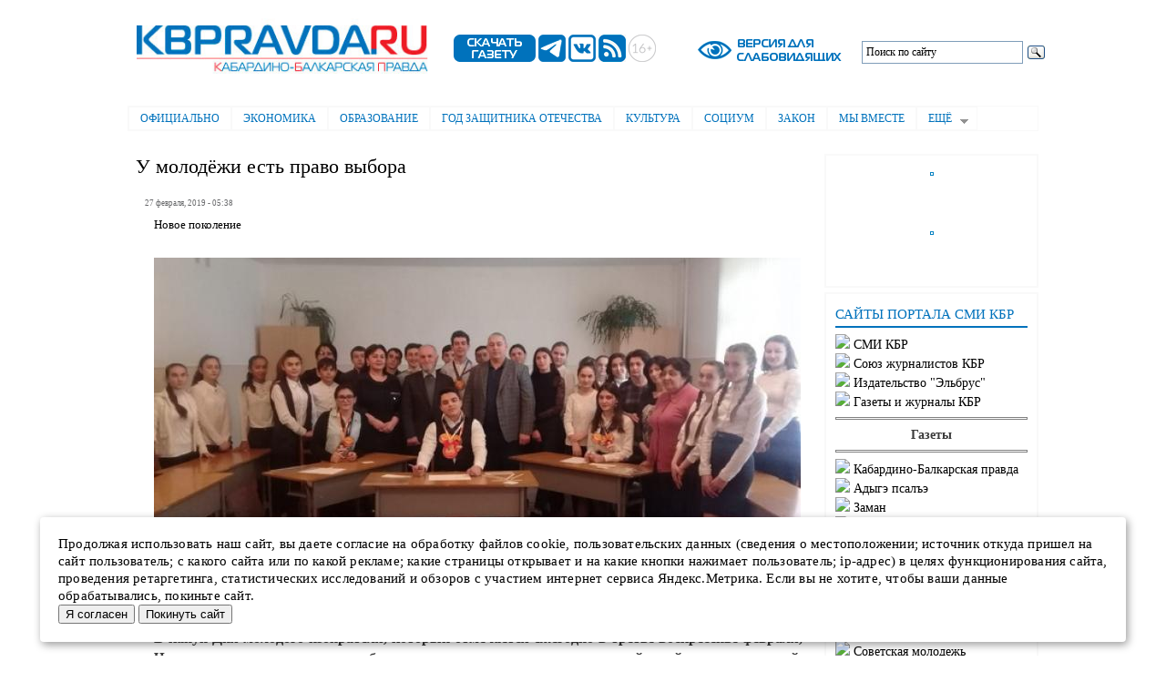

--- FILE ---
content_type: text/html; charset=utf-8
request_url: https://www.kbpravda.ru/node/847
body_size: 12973
content:
<!DOCTYPE html PUBLIC "-//W3C//DTD XHTML+RDFa 1.0//EN"
  "http://www.w3.org/MarkUp/DTD/xhtml-rdfa-1.dtd">
<html xmlns="http://www.w3.org/1999/xhtml" xml:lang="ru" version="XHTML+RDFa 1.0" dir="ltr"
  xmlns:content="http://purl.org/rss/1.0/modules/content/"
  xmlns:dc="http://purl.org/dc/terms/"
  xmlns:foaf="http://xmlns.com/foaf/0.1/"
  xmlns:og="http://ogp.me/ns#"
  xmlns:rdfs="http://www.w3.org/2000/01/rdf-schema#"
  xmlns:sioc="http://rdfs.org/sioc/ns#"
  xmlns:sioct="http://rdfs.org/sioc/types#"
  xmlns:skos="http://www.w3.org/2004/02/skos/core#"
  xmlns:xsd="http://www.w3.org/2001/XMLSchema#">

<head profile="http://www.w3.org/1999/xhtml/vocab">
  <meta http-equiv="Content-Type" content="text/html; charset=utf-8" />
<meta name="Generator" content="Drupal 7 (http://drupal.org)" />
<link rel="canonical" href="/node/847" />
<link rel="shortlink" href="/node/847" />
<link rel="shortcut icon" href="https://www.kbpravda.ru/favicon.ico" type="image/vnd.microsoft.icon" />
  <title>У молодёжи есть право выбора | Электронная газета &quot;Кабардино-Балкарская правда&quot;</title>
  <style type="text/css" media="all">
@import url("https://www.kbpravda.ru/modules/system/system.base.css?stsbvw");
@import url("https://www.kbpravda.ru/modules/system/system.menus.css?stsbvw");
@import url("https://www.kbpravda.ru/modules/system/system.messages.css?stsbvw");
@import url("https://www.kbpravda.ru/modules/system/system.theme.css?stsbvw");
</style>
<style type="text/css" media="all">
@import url("https://www.kbpravda.ru/modules/field/theme/field.css?stsbvw");
@import url("https://www.kbpravda.ru/modules/node/node.css?stsbvw");
@import url("https://www.kbpravda.ru/sites/all/modules/special_module/css/special_module.css?stsbvw");
@import url("https://www.kbpravda.ru/modules/user/user.css?stsbvw");
@import url("https://www.kbpravda.ru/sites/all/modules/views/css/views.css?stsbvw");
@import url("https://www.kbpravda.ru/sites/all/modules/back_to_top/css/back_to_top.css?stsbvw");
@import url("https://www.kbpravda.ru/sites/all/modules/ckeditor/css/ckeditor.css?stsbvw");
</style>
<style type="text/css" media="all">
@import url("https://www.kbpravda.ru/sites/all/modules/ctools/css/ctools.css?stsbvw");
@import url("https://www.kbpravda.ru/sites/all/libraries/elsuperfish/css/elsuperfish.css?stsbvw");
@import url("https://www.kbpravda.ru/sites/all/libraries/elsuperfish/style/white.css?stsbvw");
</style>
<style type="text/css" media="all">
@import url("https://www.kbpravda.ru/themes/elbartik/css/layout.css?stsbvw");
@import url("https://www.kbpravda.ru/themes/elbartik/css/style.css?stsbvw");
@import url("https://www.kbpravda.ru/sites/kbpravda.ru/files/color/elbartik-824aa185/colors.css?stsbvw");
</style>
<style type="text/css" media="print">
@import url("https://www.kbpravda.ru/themes/elbartik/css/print.css?stsbvw");
</style>

<!--[if lte IE 7]>
<link type="text/css" rel="stylesheet" href="https://www.kbpravda.ru/themes/elbartik/css/ie.css?stsbvw" media="all" />
<![endif]-->

<!--[if IE 6]>
<link type="text/css" rel="stylesheet" href="https://www.kbpravda.ru/themes/elbartik/css/ie6.css?stsbvw" media="all" />
<![endif]-->
  <script type="text/javascript" src="https://www.kbpravda.ru/sites/all/modules/jquery_update/replace/jquery/1.12/jquery.min.js?v=1.12.4"></script>
<script type="text/javascript" src="https://www.kbpravda.ru/misc/jquery-extend-3.4.0.js?v=1.12.4"></script>
<script type="text/javascript" src="https://www.kbpravda.ru/misc/jquery-html-prefilter-3.5.0-backport.js?v=1.12.4"></script>
<script type="text/javascript" src="https://www.kbpravda.ru/misc/jquery.once.js?v=1.2"></script>
<script type="text/javascript" src="https://www.kbpravda.ru/misc/drupal.js?stsbvw"></script>
<script type="text/javascript" src="https://www.kbpravda.ru/sites/all/modules/jquery_update/js/jquery_browser.js?v=0.0.1"></script>
<script type="text/javascript" src="https://www.kbpravda.ru/sites/all/modules/jquery_update/replace/ui/ui/minified/jquery.ui.effect.min.js?v=1.10.2"></script>
<script type="text/javascript" src="https://www.kbpravda.ru/sites/all/modules/jquery_update/replace/ui/external/jquery.cookie.js?v=67fb34f6a866c40d0570"></script>
<script type="text/javascript" src="https://www.kbpravda.ru/misc/form-single-submit.js?v=7.102"></script>
<script type="text/javascript" src="https://www.kbpravda.ru/sites/all/modules/back_to_top/js/back_to_top.js?stsbvw"></script>
<script type="text/javascript" src="https://www.kbpravda.ru/sites/kbpravda.ru/files/languages/ru_O1vYxTE11gWa2ekohIHWnRB0FldPxCY9l5cdoc9xqYI.js?stsbvw"></script>
<script type="text/javascript" src="https://www.kbpravda.ru/sites/all/libraries/elsuperfish/jquery.hoverIntent.minified.js?stsbvw"></script>
<script type="text/javascript" src="https://www.kbpravda.ru/sites/all/libraries/elsuperfish/sfsmallscreen.js?stsbvw"></script>
<script type="text/javascript" src="https://www.kbpravda.ru/sites/all/libraries/elsuperfish/supposition.js?stsbvw"></script>
<script type="text/javascript" src="https://www.kbpravda.ru/sites/all/libraries/elsuperfish/elsuperfish.js?stsbvw"></script>
<script type="text/javascript" src="https://www.kbpravda.ru/sites/all/libraries/elsuperfish/supersubs.js?stsbvw"></script>
<script type="text/javascript" src="https://www.kbpravda.ru/sites/all/modules/elsuperfish/elsuperfish.js?stsbvw"></script>
<script type="text/javascript">
<!--//--><![CDATA[//><!--
jQuery.extend(Drupal.settings, {"basePath":"\/","pathPrefix":"","setHasJsCookie":0,"ajaxPageState":{"theme":"elbartik","theme_token":"66cUWx8c056unyzFehVuH_N8WZL6dnd675LtLmdVtu4","js":{"modules\/statistics\/statistics.js":1,"sites\/all\/modules\/jquery_update\/replace\/jquery\/1.12\/jquery.min.js":1,"misc\/jquery-extend-3.4.0.js":1,"misc\/jquery-html-prefilter-3.5.0-backport.js":1,"misc\/jquery.once.js":1,"misc\/drupal.js":1,"sites\/all\/modules\/jquery_update\/js\/jquery_browser.js":1,"sites\/all\/modules\/jquery_update\/replace\/ui\/ui\/minified\/jquery.ui.effect.min.js":1,"sites\/all\/modules\/jquery_update\/replace\/ui\/external\/jquery.cookie.js":1,"misc\/form-single-submit.js":1,"sites\/all\/modules\/back_to_top\/js\/back_to_top.js":1,"public:\/\/languages\/ru_O1vYxTE11gWa2ekohIHWnRB0FldPxCY9l5cdoc9xqYI.js":1,"sites\/all\/libraries\/elsuperfish\/jquery.hoverIntent.minified.js":1,"sites\/all\/libraries\/elsuperfish\/sfsmallscreen.js":1,"sites\/all\/libraries\/elsuperfish\/supposition.js":1,"sites\/all\/libraries\/elsuperfish\/elsuperfish.js":1,"sites\/all\/libraries\/elsuperfish\/supersubs.js":1,"sites\/all\/modules\/elsuperfish\/elsuperfish.js":1},"css":{"modules\/system\/system.base.css":1,"modules\/system\/system.menus.css":1,"modules\/system\/system.messages.css":1,"modules\/system\/system.theme.css":1,"modules\/field\/theme\/field.css":1,"modules\/node\/node.css":1,"sites\/all\/modules\/special_module\/css\/special_module.css":1,"modules\/user\/user.css":1,"sites\/all\/modules\/views\/css\/views.css":1,"sites\/all\/modules\/back_to_top\/css\/back_to_top.css":1,"sites\/all\/modules\/ckeditor\/css\/ckeditor.css":1,"sites\/all\/modules\/ctools\/css\/ctools.css":1,"sites\/all\/libraries\/elsuperfish\/css\/elsuperfish.css":1,"sites\/all\/libraries\/elsuperfish\/style\/white.css":1,"themes\/elbartik\/css\/layout.css":1,"themes\/elbartik\/css\/style.css":1,"themes\/elbartik\/css\/colors.css":1,"themes\/elbartik\/css\/print.css":1,"themes\/elbartik\/css\/ie.css":1,"themes\/elbartik\/css\/ie6.css":1}},"back_to_top":{"back_to_top_button_trigger":100,"back_to_top_button_text":"Back to top","#attached":{"library":[["system","ui"]]}},"urlIsAjaxTrusted":{"\/node\/847":true},"elsuperfish":{"1":{"id":"1","sf":{"animation":{"opacity":"show","height":"show"},"speed":"\u0027fast\u0027","autoArrows":true,"dropShadows":true,"disableHI":false},"plugins":{"smallscreen":{"mode":"window_width","addSelected":false,"menuClasses":false,"hyperlinkClasses":false,"title":"\u0413\u043b\u0430\u0432\u043d\u043e\u0435 \u043c\u0435\u043d\u044e"},"supposition":true,"bgiframe":false,"supersubs":{"minWidth":"12","maxWidth":"27","extraWidth":1}}}},"statistics":{"data":{"nid":"847"},"url":"\/modules\/statistics\/statistics.php"}});
//--><!]]>
</script>
</head>
<body class="html not-front not-logged-in one-sidebar sidebar-second page-node page-node- page-node-847 node-type-article footer-columns" >
  <div id="skip-link">
    <a href="#main-content" class="element-invisible element-focusable">Перейти к основному содержанию</a>
  </div>
    <div id="page-wrapper"><div id="page">

  <div id="header" class="without-secondary-menu"><div class="section clearfix">

    
    
    <div id="logotip-wrapper"><div id="logotip" class="logotip">
        <div class="region region-logotip-1">
    <div id="block-block-14" class="block block-block">

    
  <div class="content">
    <p><a href="/"><img alt="" src="/ris/logo1/kbplogo0.jpg" style="height:95px; width:380px" /></a></p>
  </div>
</div>
  </div>
        <div class="region region-logotip-2">
    <div id="block-block-15" class="block block-block">

    
  <div class="content">
    &nbsp; &nbsp; &nbsp;&nbsp;<a href="https://smikbr.ru/kbp" target="_blank"><img alt="" src="/ris/logo2/sg.png" style="height:30px; width:90px" /></a>&nbsp;<a href="https://t.me/KBpravda" target="_blank"><img alt="" src="/ris/logo2/tg.png" style="height:30px; width:30px" /></a>&nbsp;<a href="https://vk.com/id712787373" target="_blank"><img alt="" src="/ris/logo2/vk.png" style="height:30px; width:30px" /></a>&nbsp;<a href="http://kbpravda.ru/yandex-rss.xml" target="_blank"><img alt="" src="/ris/logo2/rss.png" style="height:30px; width:30px" /></a>&nbsp;<img alt="" src="/ris/logo2/16+.png" style="height:30px; width:30px" />





  </div>
</div>
  </div>
        <div class="region region-logotip-3">
    <div id="block-special-module-special-block1" class="block block-special-module">

    
  <div class="content">
    <form action="/node/847" method="post" id="special-module-create-form1" accept-charset="UTF-8"><div><input type="submit" id="edit-special-block" name="op" value="" class="form-submit" /><input type="hidden" name="form_build_id" value="form-1tSyv4iz8VXYUOrUA70xTIBvhi7KdD9Jq8Le2Ihb_cU" />
<input type="hidden" name="form_id" value="special_module_create_form1" />
</div></form>  </div>
</div>
  </div>
        <div class="region region-logotip-4">
    <div id="block-block-12" class="block block-block">

    
  <div class="content">
    <div class="ya-site-form ya-site-form_inited_no" data-bem="{&quot;action&quot;:&quot;http://kbpravda.ru/poisk&quot;,&quot;arrow&quot;:false,&quot;bg&quot;:&quot;#ffffff&quot;,&quot;fontsize&quot;:12,&quot;fg&quot;:&quot;#000000&quot;,&quot;language&quot;:&quot;ru&quot;,&quot;logo&quot;:&quot;rb&quot;,&quot;publicname&quot;:&quot;Поиск по сайту&quot;,&quot;suggest&quot;:true,&quot;target&quot;:&quot;_self&quot;,&quot;tld&quot;:&quot;ru&quot;,&quot;type&quot;:3,&quot;usebigdictionary&quot;:false,&quot;searchid&quot;:2416724,&quot;input_fg&quot;:&quot;#000000&quot;,&quot;input_bg&quot;:&quot;#ffffff&quot;,&quot;input_fontStyle&quot;:&quot;normal&quot;,&quot;input_fontWeight&quot;:&quot;normal&quot;,&quot;input_placeholder&quot;:&quot;Поиск по сайту&quot;,&quot;input_placeholderColor&quot;:&quot;#000000&quot;,&quot;input_borderColor&quot;:&quot;#7f9db9&quot;}"><form action="https://yandex.ru/search/site/" method="get" target="_self" accept-charset="utf-8"><input type="hidden" name="searchid" value="2416724"/><input type="hidden" name="l10n" value="ru"/><input type="hidden" name="reqenc" value=""/><input type="search" name="text" value=""/><input type="submit" value="Найти"/></form></div><style type="text/css">.ya-page_js_yes .ya-site-form_inited_no { display: none; }</style><script type="text/javascript">(function(w,d,c){var s=d.createElement('script'),h=d.getElementsByTagName('script')[0],e=d.documentElement;if((' '+e.className+' ').indexOf(' ya-page_js_yes ')===-1){e.className+=' ya-page_js_yes';}s.type='text/javascript';s.async=true;s.charset='utf-8';s.src=(d.location.protocol==='https:'?'https:':'http:')+'//site.yandex.net/v2.0/js/all.js';h.parentNode.insertBefore(s,h);(w[c]||(w[c]=[])).push(function(){Ya.Site.Form.init()})})(window,document,'yandex_site_callbacks');</script>  </div>
</div>
  </div>
    </div> </div><!-- /#logotip, /#logotip-wrapper -->
  
          <div id="name-and-slogan" class="element-invisible">

                              <div id="site-name" class="element-invisible">
              <strong>
                <a href="/" title="Главная" rel="home"><span>Электронная газета "Кабардино-Балкарская правда"</span></a>
              </strong>
            </div>
                  
        
      </div> <!-- /#name-and-slogan -->
    
      <div class="region region-header">
    <div id="block-elsuperfish-1" class="block block-elsuperfish">

    <h2 class="element-invisible">Главное меню</h2>
  
  <div class="content">
    <ul id="elsuperfish-1" class="menu sf-menu sf-main-menu sf-horizontal sf-style-white sf-total-items-9 sf-parent-items-1 sf-single-items-8"><li id="menu-516-1" class="first odd sf-item-1 sf-depth-1 sf-no-children"><a href="/oficialno" title="" class="sf-depth-1">Официально</a></li><li id="menu-519-1" class="middle even sf-item-2 sf-depth-1 sf-no-children"><a href="/ekonomika" title="" class="sf-depth-1">Экономика</a></li><li id="menu-520-1" class="middle odd sf-item-3 sf-depth-1 sf-no-children"><a href="/obrazovanie" title="" class="sf-depth-1">Образование</a></li><li id="menu-2260-1" class="middle even sf-item-4 sf-depth-1 sf-no-children"><a href="/80letpobedi" title="" class="sf-depth-1">Год защитника Отечества</a></li><li id="menu-521-1" class="middle odd sf-item-5 sf-depth-1 sf-no-children"><a href="/kultura" title="" class="sf-depth-1">Культура</a></li><li id="menu-522-1" class="middle even sf-item-6 sf-depth-1 sf-no-children"><a href="/socium" title="" class="sf-depth-1">Социум</a></li><li id="menu-523-1" class="middle odd sf-item-7 sf-depth-1 sf-no-children"><a href="/zakon" title="" class="sf-depth-1">Закон</a></li><li id="menu-1849-1" class="middle even sf-item-8 sf-depth-1 sf-no-children"><a href="/together" title="" class="sf-depth-1">Мы  вместе</a></li><li id="menu-238-1" class="last odd sf-item-9 sf-depth-1 sf-total-children-7 sf-parent-children-0 sf-single-children-7 menuparent"><a href="/articles" title="" class="sf-depth-1 menuparent">Ещё</a><ul><li id="menu-518-1" class="first odd sf-item-1 sf-depth-2 sf-no-children"><a href="/politika" title="" class="sf-depth-2">Политика</a></li><li id="menu-517-1" class="middle even sf-item-2 sf-depth-2 sf-no-children"><a href="/jkh" title="" class="sf-depth-2">ЖКХ</a></li><li id="menu-525-1" class="middle odd sf-item-3 sf-depth-2 sf-no-children"><a href="/sport" title="" class="sf-depth-2">Спорт</a></li><li id="menu-524-1" class="middle even sf-item-4 sf-depth-2 sf-no-children"><a href="/konkurs" title="" class="sf-depth-2">Конкурсы</a></li><li id="menu-533-1" class="middle odd sf-item-5 sf-depth-2 sf-no-children"><a href="/newpokolenie" title="" class="sf-depth-2">Новое поколение</a></li><li id="menu-1286-1" class="middle even sf-item-6 sf-depth-2 sf-no-children"><a href="/obyav" title="" class="sf-depth-2">Объявления</a></li><li id="menu-2298-1" class="last odd sf-item-7 sf-depth-2 sf-no-children"><a href="/video" title="" class="sf-depth-2">Видео</a></li></ul></li></ul>  </div>
</div>
  </div>

   <!--// //-->



    
  </div></div> <!-- /.section, /#header -->



  
  


   <div id="main-wrapper" class="clearfix"><div id="main" class="clearfix">
   <table width="980" border="0" cellpadding="0" bgcolor="#ffffff" bordercolor="#ffffff"><tr><td width="750" colspan="2" bordercolor="#ffffff" border="0" valign="top" cellpadding="0" bgcolor="#ffffff">     </td><td width="250" bordercolor="#ffffff" border="0" valign="top" cellpadding="0" bgcolor="#ffffff" rowspan="2">
                 <div id="sidebar-second" class="column sidebar"><div class="section">
          <div class="region region-sidebar-second">
    <div id="block-block-20" class="block block-block">

    
  <div class="content">
    <p class="rtecenter"><a href="https://smikbr.ru/ris/baner/pds.jpg" style="text-align: center;" target="_blank"><img alt="" src="https://smikbr.ru/ris/baner/pds.jpg" style="border:none; height:296px; margin:1px; outline:rgb(7, 130, 193) solid 1px; padding:1px; width:210px" /></a></p>
<p class="rtecenter"><a href="https://smikbr.ru/ris/baner/nf1.jpg"><img alt="" src="https://smikbr.ru/ris/baner/nf1.jpg" style="height:203px; width:210px" /></a></p>
<p class="rtecenter"><a href="https://fincult.info/rake/tag/fraud/ " style="text-align: center;" target="_blank"><img alt="" src="https://smikbr.ru/ris/baner/mosh.jpg" style="border:none; height:295px; margin:1px; outline:rgb(7, 130, 193) solid 1px; padding:1px; width:210px" /></a></p>
<p class="rtecenter"><a href="https://www.gosuslugi.ru/landing/mp_dom " target="_blank"><img alt="" src="https://smikbr.ru/ris/baner/gos.png" style="height:118px; width:210px" /></a></p>
  </div>
</div>
<div id="block-block-13" class="block block-block">

    
  <div class="content">
    <h3 style="padding: 5px 0px; line-height: 1; color: #0072bc; font-size: 15px; border-bottom: 2px solid #0072bc; font-family: magistralcbold; padding-bottom: 5px">САЙТЫ  ПОРТАЛА  СМИ  КБР</h3>
<noindex><h3 style="font-size: 14px; font-family: magistralcbold">
     <img src='http://smikbr.ru/themes/Fusion6/images/bullet.gif'>&nbsp;<a href="http://smikbr.ru/">СМИ КБР</a><br>
<img src='http://smikbr.ru/themes/Fusion6/images/bullet.gif'>&nbsp;<a href="http://sj.smikbr.ru">Союз журналистов КБР</a><br>
   <img src='http://smikbr.ru/themes/Fusion6/images/bullet.gif'>&nbsp;<a href="https://smikbr.ru/elbrus">Издательство "Эльбрус"</a><br>
     <img src='http://smikbr.ru/themes/Fusion6/images/bullet.gif'>&nbsp;<a href="https://smikbr.ru/pressa">Газеты и журналы КБР</a><br>
<hr><center><b>Газеты</b></center><hr>
      <img src='http://smikbr.ru/themes/Fusion6/images/bullet.gif'>&nbsp;<a href="https://smikbr.ru/kbp">Кабардино-Балкарская правда</a><br>
      <img src='http://smikbr.ru/themes/Fusion6/images/bullet.gif'>&nbsp;<a href="https://smikbr.ru/ap">Адыгэ псалъэ</a><br>
     <img src='http://smikbr.ru/themes/Fusion6/images/bullet.gif'>&nbsp;<a href="https://smikbr.ru/zaman">Заман</a><br>
     <img src='http://smikbr.ru/themes/Fusion6/images/bullet.gif'>&nbsp;<a href="https://smikbr.ru/sm/">Советская молодежь</a><br>
     <img src='http://smikbr.ru/themes/Fusion6/images/bullet.gif'>&nbsp;<a href="https://smikbr.ru/goryanka">Горянка</a><br>      
<hr><center><b>Сетевые издания</b></center><hr>

      <img src='http://smikbr.ru/themes/Fusion6/images/bullet.gif'>&nbsp;<a href="http://apkbr.ru/">Адыгэ псалъэ</a><br>
     <img src='http://smikbr.ru/themes/Fusion6/images/bullet.gif'>&nbsp;<a href="http://zamankbr.ru/">Заман</a><br>  
<img src='http://smikbr.ru/themes/Fusion6/images/bullet.gif'>&nbsp;<a href="http://smkbr.ru/">Советская молодежь</a><br>
<img src='http://smikbr.ru/themes/Fusion6/images/bullet.gif'>&nbsp;<a href="http://goryankakbr.ru/">Горянка</a><br>   
     <img src='http://smikbr.ru/themes/Fusion6/images/bullet.gif'>&nbsp;<a href="http://elgkbr.ru/">Кабардино-Балкария</a><br>
<img src='http://smikbr.ru/themes/Fusion6/images/bullet.gif'>&nbsp;<a href="http://kbrria.ru/">РИА «Кабардино-Балкария»</a><br>
<hr><center><b>Детские журналы</b></center><hr>
     <img src='http://smikbr.ru/themes/Fusion6/images/bullet.gif'>&nbsp;<a href="https://smikbr.ru/solnishko">Солнышко</a><br>
     <img src='http://smikbr.ru/themes/Fusion6/images/bullet.gif'>&nbsp;<a href="https://smikbr.ru/nur">НУР</a><br>
     <img src='http://smikbr.ru/themes/Fusion6/images/bullet.gif'>&nbsp;<a href="https://smikbr.ru/nyur">НЮР</a><br>
     <hr><center><b>ТВ и радио КБР</b></center><hr>
     <img src='http://smikbr.ru/themes/Fusion6/images/bullet.gif'>&nbsp;<a href="http://1kbrtv.ru/">1 КБР (ТВ КБР)</a><br>
<img src='http://smikbr.ru/themes/Fusion6/images/bullet.gif'>&nbsp;<a href="http://radiokbr.ru/">Радио КБР</a><br>
            </h3>
  </div>
</div>
  </div>
      </div></div> <!-- /.section, /#sidebar-second -->
              </td></tr>
          <tr><td cellspacing="0" bordercolor="#ffffff" border="0" valign="top" cellpadding="0" bgcolor="#ffffff">
          <!--//      <div id="breadcrumb"><h2 class="element-invisible">Вы здесь</h2><div class="breadcrumb"><a href="/">Главная</a></div></div>
    //-->
       </td><td bordercolor="#ffffff" border="0" valign="top" cellpadding="0" bgcolor="#ffffff">
   <div id="content" class="column"><div class="section">
            <a id="main-content"></a>
                    <h1 class="title" id="page-title">
          У молодёжи есть право выбора        </h1>
                          <div class="tabs">
                  </div>
      
              <div class="region region-content">
    <div id="block-system-main" class="block block-system">

    
  <div class="content">
    <div id="node-847" class="node node-article node-promoted node-full clearfix" about="/node/847" typeof="sioc:Item foaf:Document">

      <span property="dc:title" content="У молодёжи есть право выбора" class="rdf-meta element-hidden"></span>


      <div class="meta submitted">
            <span property="dc:date dc:created" content="2019-02-27T05:38:00+00:00" datatype="xsd:dateTime">27 февраля, 2019 - 05:38</span>    </div>
  

  <div class="content clearfix">
    <div class="field field-name-field-rubrika field-type-taxonomy-term-reference field-label-hidden clearfix"><ul class="links"><li class="taxonomy-term-reference-0"><a href="/newpokolenie" typeof="skos:Concept" property="rdfs:label skos:prefLabel" datatype="">Новое поколение</a></li></ul></div><div class="field field-name-field-image field-type-image field-label-hidden"><div class="field-items"><div class="field-item even" rel="og:image rdfs:seeAlso" resource="https://www.kbpravda.ru/sites/kbpravda.ru/files/styles/700/public/field/image/730.jpg?itok=kF__Uvep"><img typeof="foaf:Image" src="https://www.kbpravda.ru/sites/kbpravda.ru/files/styles/700/public/field/image/730.jpg?itok=kF__Uvep" width="710" height="400" alt="" /></div></div></div><div class="field field-name-body field-type-text-with-summary field-label-hidden"><div class="field-items"><div class="field-item even" property="content:encoded"><p><strong>В канун Дня молодого избирателя, который отмечается ежегодно в третье воскресенье февраля, Черекская территориальная избирательная комиссия совместно с районной администрацией, управлением образования и молодёжной политики провела встречи со школьниками селений Кашхатау, Зарагиж, Бабугент, Верхняя Балкария.</strong><br />
Основной целью работы является стремление вызвать интерес у молодых избирателей к участию в выборах и в целом к избирательному праву.<br />
Председатель ТИК Черекского района Алан Кульбаев рассказал ребятам об избирательной системе в РФ, о проведении выборов различного уровня. В школе Кашхатау состоялся брейн-ринг для команд знатоков избирательного права.<br />
По мнению организаторов, встречи с молодыми избирателями – одна из самых интересных для них форм работы. Такие мероприятия дают молодёжи возможность не только узнать что-то новое об избирательном законодательстве и деятельности избирательных комиссий, но и обменяться мнениями. Тем самым достигается основная цель Дня молодого избирателя – формирование гражданской ответственности, повышение уровня правовой культуры наших юных земляков.<br />
По итогам мероприятий из каждой школы будут выбраны активные участники, которые 27 февраля отправятся на встречу с руководством района и сотрудниками отдела МВД России по Черекскому району.</p>
</div></div></div><div class="field field-name-field-author field-type-text field-label-hidden"><div class="field-items"><div class="field-item even">Залина БОЗИЕВА, пресс-служба администрации Черекского района</div></div></div>  </div>

      <div class="link-wrapper">
      <ul class="links inline"><li class="statistics_counter first last"><span>69 просмотров</span></li>
</ul>    </div>
  
  
</div>
  </div>
</div>
<div id="block-block-4" class="block block-block">

    
  <div class="content">
    <p><h4>Поделиться новостью:</h4></p> 
<script src="https://yastatic.net/share2/share.js"></script>
<div class="ya-share2" data-curtain data-services="messenger,vkontakte,odnoklassniki,telegram,whatsapp,moimir"></div>  </div>
</div>
<div id="block-views-similarterms-block" class="block block-views">

    
  <div class="content">
    <div class="view view-similarterms view-id-similarterms view-display-id-block view-dom-id-65a70d4be764bbb20701ded8c5513b7c">
            <div class="view-header">
      <h1 style="padding: 5px 0px; color: #0072bc; border-bottom: 2px solid #0072bc; font-family: magistralcbold; padding-bottom: 5px">ЧИТАТЬ ТАКЖЕ:</h1>
    </div>
  
  
  
      <div class="view-content">
      <table  class="views-table cols-0">
       <tbody>
          <tr  class="odd views-row-first">
                  <td  class="views-field views-field-created">
            <h4>20.01.2026 - 15:37</h4><a href="/node/47110"><img typeof="foaf:Image" src="https://www.kbpravda.ru/sites/kbpravda.ru/files/styles/150/public/field/image/Viesdnaja.jpg?itok=zDYAcspB" width="180" height="110" alt="" /></a>          </td>
                  <td  class="views-field views-field-title">
            <h3><a href="/node/47110">Выездные встречи станут традицией для молодёжных центров</a></h3><p>Команда молодёжного центра Эльбрусского района начинает серию выездных встреч. Они станут доброй традицией для всех молодёжных центров муниципалитетов республики. Первым пунктом в программе маршрута стал образцовый ансамбль национального танца «Салам». 
</p>          </td>
              </tr>
          <tr  class="even">
                  <td  class="views-field views-field-created">
            <h4>19.01.2026 - 14:24</h4><a href="/node/47084"><img typeof="foaf:Image" src="https://www.kbpravda.ru/sites/kbpravda.ru/files/styles/150/public/field/image/1_3175.jpg?itok=x2S1irtB" width="180" height="110" alt="" /></a>          </td>
                  <td  class="views-field views-field-title">
            <h3><a href="/node/47084">Лига студентов «МО7ОД»</a></h3><p>Министерство по делам молодёжи запускает новый сезон проекта «Путь чемпионов». Теперь он переформатирован в студенческую лигу «МО7ОД». Участвовать может каждый, кто мечтает о спортивных победах. Это могут быть сборные колледжей, факультетов и вузов. Любой студент ссуза или вуза также может собрать единомышленников и стать участником проекта.
</p>          </td>
              </tr>
          <tr  class="odd">
                  <td  class="views-field views-field-created">
            <h4>19.01.2026 - 14:19</h4><a href="/node/47081"><img typeof="foaf:Image" src="https://www.kbpravda.ru/sites/kbpravda.ru/files/styles/150/public/field/image/3_340.jpg?itok=o2AF0Nm7" width="180" height="110" alt="" /></a>          </td>
                  <td  class="views-field views-field-title">
            <h3><a href="/node/47081">Новые возможности не только на словах, но и на деле</a></h3><p>В Черекском районе по инициативе команды муниципального молодёжного центра и в рамках мониторинга деятельности детских и молодёжных спортивных секций и творческих коллективов прошла первая выездная встреча. 
</p>          </td>
              </tr>
          <tr  class="even">
                  <td  class="views-field views-field-created">
            <h4>19.01.2026 - 14:15</h4><a href="/node/47080"><img typeof="foaf:Image" src="https://www.kbpravda.ru/sites/kbpravda.ru/files/styles/150/public/field/image/2_559.jpg?itok=GclMhr2y" width="180" height="110" alt="" /></a>          </td>
                  <td  class="views-field views-field-title">
            <h3><a href="/node/47080">Мастер-класс, который изменил нас</a></h3><p>Такой слоган бы подошёл к мастер-классу, который прошёл в выходные в Доме молодёжи. На один день молодёжный центр превратился в настоящую театральную площадку. Актёр Балкарского государственного драматического театра им. К. Кулиева Марат Джаппуев дал мастер-класс для молодой аудитории. Мощная харизма, невероятная энергетика царили на импровизированной сцене в конференц-зале Молодёжного центра.
</p>          </td>
              </tr>
          <tr  class="odd views-row-last">
                  <td  class="views-field views-field-created">
            <h4>16.01.2026 - 17:01</h4><a href="/node/47070"><img typeof="foaf:Image" src="https://www.kbpravda.ru/sites/kbpravda.ru/files/styles/150/public/field/image/photo_5422562693182328845_y.jpeg?itok=Yq46Odte" width="180" height="110" alt="" /></a>          </td>
                  <td  class="views-field views-field-title">
            <h3><a href="/node/47070">Казбек Коков поздравил сотрудников и ветеранов следственного управления Кабардино-Балкарии с Днём образования Следственного комитета РФ</a></h3><p>Глава КБР Казбек Коков поздравил сотрудников и ветеранов следственного управления по Кабардино-Балкарской Республике с 15-й годовщиной со дня образования Следственного комитета Российской Федерации:
«За прошедшие годы Следственный комитет стал одним из значимых звеньев отечественной правоохранительной системы.</p>          </td>
              </tr>
      </tbody>
</table>
    </div>
  
  
  
  
      <div class="view-footer">
      <p><br /></p>
    </div>
  
  
</div>  </div>
</div>
  </div>
      
    </div></div> <!-- /.section, /#content -->
      </td></tr></table>
       </div></div> <!-- /#main, /#main-wrapper -->








  
  <div id="footer-wrapper"><div class="section">


          <div id="footer-columns" class="clearfix">
          <div class="region region-footer-firstcolumn">
    <div id="block-block-6" class="block block-block">

    
  <div class="content">
    <p class="rtejustify">Электронная газета "Кабардино-Балкарская правда"<br><br>

Главный редактор:<br>
Бжахова Р. Б.</p>

<p class="rtejustify">Над номером работали:<br>
Дежурный редактор: Гуртуев Р.<br>

Редактор по выпуску: Накова О.<br>

Корректоры: Абанокова О., Максидова Р., Петрова Н., Теппеева З.
</p>



<!-- Yandex.Metrika counter --> <script type="text/javascript" > (function(m,e,t,r,i,k,a){m[i]=m[i]||function(){(m[i].a=m[i].a||[]).push(arguments)}; m[i].l=1*new Date(); for (var j = 0; j < document.scripts.length; j++) {if (document.scripts[j].src === r) { return; }} k=e.createElement(t),a=e.getElementsByTagName(t)[0],k.async=1,k.src=r,a.parentNode.insertBefore(k,a)}) (window, document, "script", "https://mc.yandex.ru/metrika/tag.js", "ym"); ym(24231682, "init", { clickmap:true, trackLinks:true, accurateTrackBounce:true, webvisor:true }); </script> <noscript><div><img src="https://mc.yandex.ru/watch/24231682" style="position:absolute; left:-9999px;" alt="" /></div></noscript> <!-- /Yandex.Metrika counter -->

<!-- Top.Mail.Ru counter -->
<script type="text/javascript">
var _tmr = window._tmr || (window._tmr = []);
_tmr.push({id: "1213698", type: "pageView", start: (new Date()).getTime()});
(function (d, w, id) {
  if (d.getElementById(id)) return;
  var ts = d.createElement("script"); ts.type = "text/javascript"; ts.async = true; ts.id = id;
  ts.src = "https://top-fwz1.mail.ru/js/code.js";
  var f = function () {var s = d.getElementsByTagName("script")[0]; s.parentNode.insertBefore(ts, s);};
  if (w.opera == "[object Opera]") { d.addEventListener("DOMContentLoaded", f, false); } else { f(); }
})(document, window, "tmr-code");
</script>
<noscript><div><img src="https://top-fwz1.mail.ru/counter?id=1213698;js=na" style="position:absolute;left:-9999px;" alt="Top.Mail.Ru" /></div></noscript>
<!-- /Top.Mail.Ru counter -->

<center>
<noindex>
<!-- Top.Mail.Ru counter -->
<script type="text/javascript">
var _tmr = window._tmr || (window._tmr = []);
_tmr.push({id: "1168632", type: "pageView", start: (new Date()).getTime()});
(function (d, w, id) {
  if (d.getElementById(id)) return;
  var ts = d.createElement("script"); ts.type = "text/javascript"; ts.async = true; ts.id = id;
  ts.src = "https://top-fwz1.mail.ru/js/code.js";
  var f = function () {var s = d.getElementsByTagName("script")[0]; s.parentNode.insertBefore(ts, s);};
  if (w.opera == "[object Opera]") { d.addEventListener("DOMContentLoaded", f, false); } else { f(); }
})(document, window, "tmr-code");
</script>
<noscript><div><img src="https://top-fwz1.mail.ru/counter?id=1168632;js=na" style="position:absolute;left:-9999px;" alt="Top.Mail.Ru" /></div></noscript>
<!-- /Top.Mail.Ru counter -->


<!-- Yandex.Metrika counter --> <script type="text/javascript" > (function(m,e,t,r,i,k,a){m[i]=m[i]||function(){(m[i].a=m[i].a||[]).push(arguments)}; m[i].l=1*new Date(); for (var j = 0; j < document.scripts.length; j++) {if (document.scripts[j].src === r) { return; }} k=e.createElement(t),a=e.getElementsByTagName(t)[0],k.async=1,k.src=r,a.parentNode.insertBefore(k,a)}) (window, document, "script", "https://mc.yandex.ru/metrika/tag.js", "ym"); ym(24172135, "init", { clickmap:true, trackLinks:true, accurateTrackBounce:true, webvisor:true }); </script> <noscript><div><img src="https://mc.yandex.ru/watch/24172135" style="position:absolute; left:-9999px;" alt="" /></div></noscript> <!-- /Yandex.Metrika counter -->

<a href="http://yandex.ru/cy?base=0&amp;host=www.kbpravda.ru"><img src="http://www.yandex.ru/cycounter?www.kbpravda.ru" width="88" height="31" alt="Яндекс цитирования" border="0" /></a>

</noindex> 
<!-- begin of Top100 code -->

<script id="top100Counter" type="text/javascript" src="http://counter.rambler.ru/top100.jcn?1371379"></script>
<noscript>
<a href="http://top100.rambler.ru/navi/1371379/">
<img src="http://counter.rambler.ru/top100.cnt?1371379" alt="Rambler's Top100" border="0" />
</a>

</noscript>
<!-- end of Top100 code -->

</center>
  </div>
</div>
  </div>
          <div class="region region-footer-secondcolumn">
    <div id="block-block-7" class="block block-block">

    
  <div class="content">
    <p class="rtejustify">Учредитель: ГКУ "КБР-Медиа"<br><br>

Адрес учредителя: 360017, КБР, г. Нальчик, пр. Ленина, 5<br>
Адрес издателя (ГКУ "КБР-Медиа"): 360017, КБР, г .Нальчик, пр. Ленина, 5<br>
Адрес редакции: 360017, КБР, г. Нальчик, пр. Ленина, 5<br>
Телефон редакции: 8(8662) 40-65-42<br>
Адрес электронной почты: kbpravda@mail.ru<br>
</p>

  </div>
</div>
  </div>
          <div class="region region-footer-thirdcolumn">
    <div id="block-block-8" class="block block-block">

    
  <div class="content">
    <p class="rtejustify">Сетевое издание "Электронная газета "Кабардино-Балкарская правда"" зарегистрирована в Федеральной службе по надзору в сфере связи, информационных технологий и массовых коммуникаций (Роскомнадзор). Реестровая запись от 14.09.2018 ЭЛ № ФС 77 - 73661<br><br>
Редакция не несет ответственности за достоверность информации, содержащейся в рекламных объявлениях. Редакция не предоставляет справочной информации</p>  </div>
</div>
  </div>
          <div class="region region-footer-fourthcolumn">
    <div id="block-block-9" class="block block-block">

    
  <div class="content">
    <p class="rtejustify">Использование информации с данного веб-сайта возможно исключительно на следующих условиях: В конце текста необходимо указывать ссылку на сайт http://www.kbpravda.ru. При использовании материалов недопустимо изменение текстов. Текст должен копироваться в первоначальном виде. Не допускается удаление ссылки на данный веб-сайт из текстов материалов. </p>
  </div>
</div>
  </div>
      </div> <!-- /#footer-columns -->
    
          <div id="footer" class="clearfix">
          <div class="region region-footer">
    <div id="block-block-2" class="block block-block">

    
  <div class="content">
    <a href="/politikapd">Политика обработки персональных данных</a> и <a href="/politikak">Политика конфиденциальности</a>
<p class="rtecenter"><a href="http://kbpravda.ru/" target="_blank">KBP</a> Copyright © 2018-2026. <br />
<a href="user">Служебный вход</a></p>

<!-- START Cookie-Alert -->
<div id="cookie_note">
    <p>Продолжая использовать наш сайт, вы даете согласие на обработку файлов <a href="/politikapd" target="_blank">cookie</a>, пользовательских данных (сведения о местоположении; источник откуда пришел на сайт пользователь; с какого сайта или по какой рекламе; какие страницы открывает и на какие кнопки нажимает пользователь; ip-адрес) в целях функционирования сайта, проведения ретаргетинга, статистических исследований и обзоров с участием интернет сервиса Яндекс.Метрика. Если вы не хотите, чтобы ваши данные обрабатывались, покиньте сайт.      <br><button class="button cookie_accept btn btn-primary btn-sm">Я согласен</button> 
<button onclick="leaveSite()" class="button cookie_accept">Покинуть сайт</button>

    <script>
        function leaveSite() {
            // Перенаправление на другой сайт
            window.location.href = "https://www.ya.ru"; // Замените на нужный URL
        }
    </script></p>
</div>
<!-- END Cookie-Alert -->
<script>
    function setCookie(name, value, days) {
        let expires = "";
        if (days) {
            let date = new Date();
            date.setTime(date.getTime() + (days * 24 * 60 * 60 * 1000));
            expires = "; expires=" + date.toUTCString();
        }
        document.cookie = name + "=" + (value || "") + expires + "; path=/";
    }

    function getCookie(name) {
        let matches = document.cookie.match(new RegExp("(?:^|; )" + name.replace(/([\.$?*|{}\(\)\[\]\\\/\+^])/g, '\\$1') + "=([^;]*)"));
        return matches ? decodeURIComponent(matches[1]) : undefined;
    }


    function checkCookies() {
        let cookieNote = document.getElementById('cookie_note');
        let cookieBtnAccept = cookieNote.querySelector('.cookie_accept');

        // Если куки cookies_policy нет или она просрочена, то показываем уведомление
        if (!getCookie('cookies_policy')) {
            cookieNote.classList.add('show');
        }

        // При клике на кнопку устанавливаем куку cookies_policy на один год
        cookieBtnAccept.addEventListener('click', function () {
            setCookie('cookies_policy', 'true', 365);
            cookieNote.classList.remove('show');
        });
    }

    checkCookies();
    
</script>  </div>
</div>
  </div>
      </div> <!-- /#footer -->
    
  </div></div> <!-- /.section, /#footer-wrapper -->

</div></div> <!-- /#page, /#page-wrapper -->
  <script type="text/javascript" src="https://www.kbpravda.ru/modules/statistics/statistics.js?stsbvw"></script>
</body>
</html>
